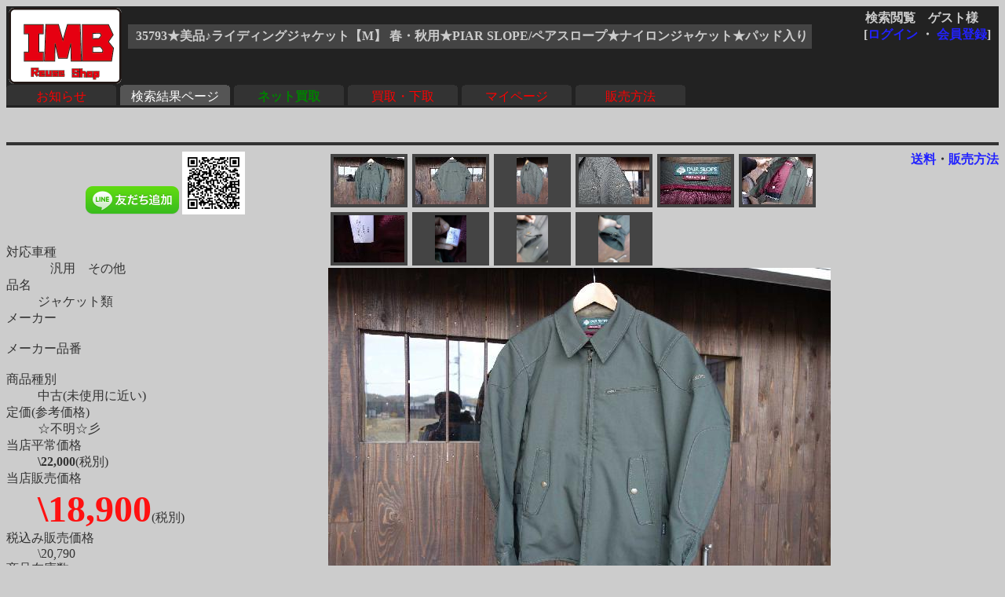

--- FILE ---
content_type: text/html
request_url: http://rtc.no-ip.org/db/zaiko.php?vewid=35793&flgssl=0&PHPSESSID=1frobr7hiv63sedf1bi6tq4ub3
body_size: 10469
content:

<?xml version='1.0' encoding='shift_jis'?>
<!DOCTYPE html PUBLIC '-//W3C//DTD XHTML 1.1//EN' 'http://www.w3.org/TR/xhtml11/DTD/xhtml11.dtd'>
<html xmlns='http://www.w3.org/1999/xhtml' xml:lang='ja'>
<link rel='stylesheet' type='text/css' href='zaiko0.css' />
<head>
	<meta http-equiv='Content-Type' content='text/html; charset=Shift_JIS' />

<meta name='robots' content='index,follow' />
<meta name='description' content='リユースショップＩＭＢ(イミテーションブルー) 四国香川中古二輪パーツリサイクルショップ。買い取りもやってます。' />
<meta name='Keywords' content='バイク,オートバイ,二輪,中古,リサイクル,部品,パーツ,通信販売,買取,香川,四国'>
<base href='http://rtc.no-ip.org/db/zaiko.php' target='_top'> 
<title>35793★美品♪ライディングジャケット【M】 春・秋用★PIAR SLOPE/ペアスロープ★ナイロンジャケット★パッド入り</title>

<div id="fb-root"></div>
<script>(function(d, s, id) {
  var js, fjs = d.getElementsByTagName(s)[0];
  if (d.getElementById(id)) return;
  js = d.createElement(s); js.id = id;
  js.src = "//connect.facebook.net/ja_JP/sdk.js#xfbml=1&version=v2.6";
  fjs.parentNode.insertBefore(js, fjs);
}(document, 'script', 'facebook-jssdk'));</script>

<!-- 画像がついてくるようにする部分 -->
<script type='text/javascript' src='../javascript/jquery-ui.min.js'></script>
<script type='text/javascript' src='../javascript/jquery.scrollFollow.js'></script>

<script type='text/javascript'>
        jQuery(document).ready(function(){
            jQuery('#gazo_area').containedStickyScroll();
</script>



<script type='text/javascript'>
<!--

// カーソルオーバーで画像切替
function pic_change(expgdat,sgdat,ix,iy) {

	tagObj = document.getElementById('pic');
	tagObj.innerHTML = '<a href="gazo.php?gurl='+ sgdat+ '&amp;PHPSESSID=1frobr7hiv63sedf1bi6tq4ub3"><img src="' + expgdat + '" width="' + ix + '" height="' + iy + '" alt="画像"/></a>';
}


// サブウィンドウ作成
function open_wnd(url1) {
	window.open(url1,'送料', 'width=930, height=400, scrollbars=yes');
	return false;
}


//-->
</script>
</head>
<body class='zentai_gray'>
	<div class='body_top'>
		<a href='http://imb.rtc-net.org/'><img src='../IMB_logo(touka).gif' height='100px;' class='toplogo'/></a>
		<div class='user_name'>
			<span class='text_right'>検索閲覧　ゲスト様　</span><br />
			<div class='float_right'>[<a href='http://rtc.no-ip.org/user2/'>ログイン</a> ・ <a href='http://rtc.no-ip.org/user2/'>会員登録</a>]</div>
		</div>
		
				<br /><div class='kensaku_area'>
					<span class='text_left'>35793★美品♪ライディングジャケット【M】 春・秋用★PIAR SLOPE/ペアスロープ★ナイロンジャケット★パッド入り</span>
				</div>
<!--		<div class='clbr'></div> -->
		
		<br class='float_clear'/><span class='float_clear'>
	<span class='tab_off'><a href='http://rtc.no-ip.org/web/index_top.php'>お知らせ</a></span><span class='tab_on'><a href='http://rtc.no-ip.org/db/viewer.php'>検索結果ページ</a></span><span class='tab_off'><a href='http://rtc.no-ip.org/web/index_netkaitori.php'><b><font color='green'>ネット買取</font></b></a></span><span class='tab_off'><a href='http://rtc.no-ip.org/web/index_kaitori.php'>買取・下取</a></span><span class='tab_off'><a href='http://rtc.no-ip.org/user2/mypage.php'>マイページ</a></span><span class='tab_off'><a href='http://rtc.no-ip.org/web/help.php#tejun'>販売方法</a></span></span>
		<div class='clbr'></div>
	</div>
	<br /><br / class='float_clear'><small></small><hr />
<div class='text_right float_right'>
	<b> 
	<a href='../web/soryo.php?f_oku=0&zid=35793&amp;PHPSESSID=1frobr7hiv63sedf1bi6tq4ub3' onclick='return open_wnd("../web/soryo.php?f_oku=0&zid=35793");'>送料</a>・<a href='../web/help.php?PHPSESSID=1frobr7hiv63sedf1bi6tq4ub3#tejun'>販売方法</a>
	</b> </div>
<div id='setumei_area'>
<div class='text_center'> 
<div class="fb-like" data-layout="box_count" data-action="like" data-show-faces="true" data-share="true"></div> <a href="https://line.me/ti/p/%40mel8759s"><img height="36" border="0" alt="友だち追加数" src="http://biz.line.naver.jp/line_business/img/btn/addfriends_ja.png"></a> <img height="80px" src="http://qr-official.line.me/L/ME8dZvB7RB.png"></div>
<br />
	<dl>
		<dt>対応車種</dt><dd>　汎用　その他　　　　</dd>
		<dt>品名</dt><dd>ジャケット類　</dd>
		<dt>メーカー</dt><dd>　</dd>
		<dt>メーカー品番</dt><dd>　</dd>
		<dt>商品種別</dt><dd>中古(未使用に近い)　</dd>
		<dt>定価(参考価格)</dt><dd>☆不明☆彡　</dd>
			
				<dt>当店平常価格</dt><dd><b>\22,000</b>(税別)</dd>
			
		<dt>当店販売価格</dt><dd><b class='nedan'>\18,900</b>(税別)　</dd>
		
		<dt>税込み販売価格</dt><dd>\20,790　</dd>
			
		<dt>商品在庫数</dt><dd>現品限りとなります。お早めに！　</dd>
		<dt>発送方法</dt><dd><a href='../web/soryo.php?f_oku=0&zid=35793&amp;PHPSESSID=1frobr7hiv63sedf1bi6tq4ub3' onclick='return open_wnd("../web/soryo.php?f_oku=0&zid=35793");'><b>宅配便 </b></a></dd>
		<dt>詳細</dt><dd>　</dd>
	</dl>
	<div class='syosai'>PAIR SLOPE 春秋用ジャケット<br />
一回着ただけと聞いています<br />
<br />
柔らかめのパッドが肩・肘・背中に入ってます<br />
<br />
サイズ:M<br />
着丈:約68cm<br />
袖丈:約61cm<br />
肩幅:約48cm<br />
身幅:約44cm<br />
<br />
※平置きでの実測です。多少誤差があるかもしれません。詳細はメーカーサイト等にてご確認下さい。<br />
</div></div><div id='gazo_area'><div class='mingazo_box'><a href='gazo.php?gurl=/db/zaiko/sgdat/35793_1.jpg&amp;PHPSESSID=1frobr7hiv63sedf1bi6tq4ub3' ><img class='mingaxo' src='/db/zaiko/redgdat/35793_1.jpg' alt='' onMouseOver='pic_change("/db/zaiko/expgdat/35793_1.jpg","/db/zaiko/sgdat/35793_1.jpg","","")'/></a></div><div class='mingazo_box'><a href='gazo.php?gurl=/db/zaiko/sgdat/35793_2.jpg&amp;PHPSESSID=1frobr7hiv63sedf1bi6tq4ub3' ><img class='mingaxo' src='/db/zaiko/redgdat/35793_2.jpg' alt='' onMouseOver='pic_change("/db/zaiko/expgdat/35793_2.jpg","/db/zaiko/sgdat/35793_2.jpg","","")'/></a></div><div class='mingazo_box'><a href='gazo.php?gurl=/db/zaiko/sgdat/35793_3.jpg&amp;PHPSESSID=1frobr7hiv63sedf1bi6tq4ub3' ><img class='mingaxo' src='/db/zaiko/redgdat/35793_3.jpg' alt='' onMouseOver='pic_change("/db/zaiko/expgdat/35793_3.jpg","/db/zaiko/sgdat/35793_3.jpg","","")'/></a></div><div class='mingazo_box'><a href='gazo.php?gurl=/db/zaiko/sgdat/35793_4.jpg&amp;PHPSESSID=1frobr7hiv63sedf1bi6tq4ub3' ><img class='mingaxo' src='/db/zaiko/redgdat/35793_4.jpg' alt='' onMouseOver='pic_change("/db/zaiko/expgdat/35793_4.jpg","/db/zaiko/sgdat/35793_4.jpg","","")'/></a></div><div class='mingazo_box'><a href='gazo.php?gurl=/db/zaiko/sgdat/35793_5.jpg&amp;PHPSESSID=1frobr7hiv63sedf1bi6tq4ub3' ><img class='mingaxo' src='/db/zaiko/redgdat/35793_5.jpg' alt='' onMouseOver='pic_change("/db/zaiko/expgdat/35793_5.jpg","/db/zaiko/sgdat/35793_5.jpg","","")'/></a></div><div class='mingazo_box'><a href='gazo.php?gurl=/db/zaiko/sgdat/35793_6.jpg&amp;PHPSESSID=1frobr7hiv63sedf1bi6tq4ub3' ><img class='mingaxo' src='/db/zaiko/redgdat/35793_6.jpg' alt='' onMouseOver='pic_change("/db/zaiko/expgdat/35793_6.jpg","/db/zaiko/sgdat/35793_6.jpg","","")'/></a></div><div class='mingazo_box'><a href='gazo.php?gurl=/db/zaiko/sgdat/35793_7.jpg&amp;PHPSESSID=1frobr7hiv63sedf1bi6tq4ub3' ><img class='mingaxo' src='/db/zaiko/redgdat/35793_7.jpg' alt='' onMouseOver='pic_change("/db/zaiko/expgdat/35793_7.jpg","/db/zaiko/sgdat/35793_7.jpg","","")'/></a></div><div class='mingazo_box'><a href='gazo.php?gurl=/db/zaiko/sgdat/35793_8.jpg&amp;PHPSESSID=1frobr7hiv63sedf1bi6tq4ub3' ><img class='mingaxo' src='/db/zaiko/redgdat/35793_8.jpg' alt='' onMouseOver='pic_change("/db/zaiko/expgdat/35793_8.jpg","/db/zaiko/sgdat/35793_8.jpg","","")'/></a></div><div class='mingazo_box'><a href='gazo.php?gurl=/db/zaiko/sgdat/35793_9.jpg&amp;PHPSESSID=1frobr7hiv63sedf1bi6tq4ub3' ><img class='mingaxo' src='/db/zaiko/redgdat/35793_9.jpg' alt='' onMouseOver='pic_change("/db/zaiko/expgdat/35793_9.jpg","/db/zaiko/sgdat/35793_9.jpg","","")'/></a></div><div class='mingazo_box'><a href='gazo.php?gurl=/db/zaiko/sgdat/35793_10.jpg&amp;PHPSESSID=1frobr7hiv63sedf1bi6tq4ub3' ><img class='mingaxo' src='/db/zaiko/redgdat/35793_10.jpg' alt='' onMouseOver='pic_change("/db/zaiko/expgdat/35793_10.jpg","/db/zaiko/sgdat/35793_10.jpg","","")'/></a></div>
<div class='gazo_box'><div id='pic'><a href='gazo.php?gurl=/db/zaiko/sgdat/35793_1.jpg&amp;PHPSESSID=1frobr7hiv63sedf1bi6tq4ub3'><img src='/db/zaiko/expgdat/35793_1.jpg' alt='' width='' height='' /></a></div></div><br />
	<a href='../tyumon/add_basket.php?zid=35793&amp;PHPSESSID=1frobr7hiv63sedf1bi6tq4ub3'><img src='cart_btn2.gif'></a>
<!--	<a href='../tyumon/add_basket.php?zid=35793&amp;PHPSESSID=1frobr7hiv63sedf1bi6tq4ub3'><img src='fav_btn2.gif'></a> -->
	<a href='../web/index_toiawase.php?zid=35793&amp;PHPSESSID=1frobr7hiv63sedf1bi6tq4ub3'><img src='qst_btn2.gif'></a>
	<a href='../web/soryo.php?f_oku=0&zid=35793&amp;PHPSESSID=1frobr7hiv63sedf1bi6tq4ub3' onclick='return open_wnd("../web/soryo.php?f_oku=0&zid=35793");'><img src='sry_btn.gif'></a>
</div><hr class='float_clear'>
	<b> 
	<a href='../web/soryo.php?f_oku=0&zid=35793&amp;PHPSESSID=1frobr7hiv63sedf1bi6tq4ub3' onclick='return open_wnd("../web/soryo.php?f_oku=0&zid=35793");'>送料</a>・<a href='../web/help.php?PHPSESSID=1frobr7hiv63sedf1bi6tq4ub3#tejun'>販売方法</a>
	</b>
<center><a href='viewer.php?PHPSESSID=1frobr7hiv63sedf1bi6tq4ub3'><font size=+3><img src='back_btn2.gif'></font></a><center>
<br /><br />
<hr class='' />
<div id='bottom_link'>
	| <span class='blink_text'><a href='http://rtc.no-ip.org/web/help.php' target='_self'>ご利用ガイド</a></span>
	| <span class='blink_text'><a href='http://rtc.no-ip.org/web/index_toiawase.php' target='_self'>お問い合わせ窓口</a></span>
	| <span class='blink_text'><a href='http://rtc-net.org/co.html' target='_self'>会社概要</a></span>
	| <span class='blink_text'><a href='http://blog.livedoor.jp/rtc_imb/archives/51938495.html'>リクルート</a></span>
	| <span class='blink_text'><a href='http://rtc-net.org/map.html#info' target='_self'>ショップinfo</a></span>
	| <span class='blink_text'><a href='http://rtc-net.org/map.html' target='_self'>アクセスマップ</a></span>
	| <span class='blink_text'><a href='http://rtc.no-ip.org/web/help.php#tokusyo-ho ' target='_self'>特商法表示</a></span>
	| <span class='blink_text'><a href='http://blog.livedoor.jp/rtc_imb/'>偽青日記・店休予定</a></span>
	| <span><a href='?PHPSESSID=1frobr7hiv63sedf1bi6tq4ub3'></a></span>
</div>
<br />

</body>
</html>

